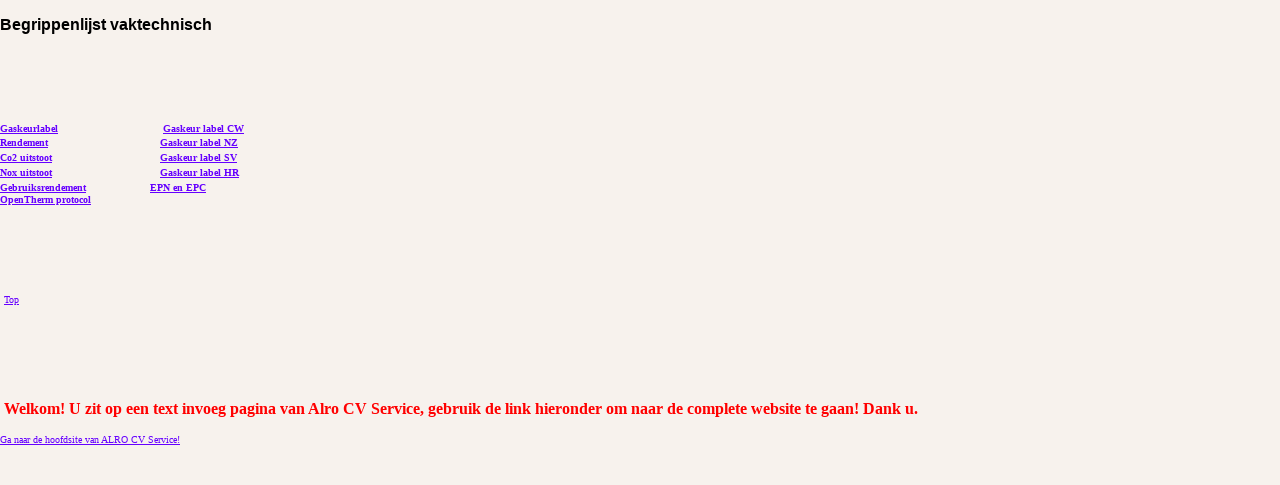

--- FILE ---
content_type: text/html
request_url: https://www.alro-cvservice.nl/ned/voegpag/Vrageninv/Begrippenlijst_vaktechnisch.html
body_size: 5912
content:
<html>

<head>
<meta http-equiv="content-type" content="text/html; charset=iso-8859-1">
<title>Begrippenlijst vaktechnisch</title>
<meta name="inv Vragen" content="Alro cvservice">
</head>

<body bgcolor="#F7F2ED" text="black" link="blue" vlink="purple" alink="red" leftmargin="0" marginwidth="0" topmargin="0" marginheight="0">
<FONT 
face=Arial></FONT>
<FONT face=Arial></FONT>
<table border="0" cellpadding="0" cellspacing="0" width="611" height="350">
    <tr>
        <td width="611" height="350">
            <h4><b><span style="font-size:12pt;"><font face="Arial">Begrippenlijst vaktechnisch</font></span></b></h4>
            <p>&nbsp;</p>
            <p>&nbsp;</p>
            <dl>
                <dt class=MsoNormal><b style='mso-bidi-font-weight:normal'> <span style="font-size:10pt;"><font face="Arial"><A HREF="Begrippenlijst_gaskeurlabel.html"><font color="#6600ff" size="1" face="Verdana">Gaskeurlabel</A>&nbsp;&nbsp;&nbsp;&nbsp;&nbsp;&nbsp;&nbsp;&nbsp;&nbsp;&nbsp;&nbsp;&nbsp;&nbsp;&nbsp;&nbsp;&nbsp;&nbsp;&nbsp;&nbsp;&nbsp;&nbsp;&nbsp;&nbsp;&nbsp;&nbsp;&nbsp;&nbsp;&nbsp;&nbsp;&nbsp;&nbsp;&nbsp;&nbsp;&nbsp;&nbsp;</font><A HREF="Begrippenlijst_gaskeurlabel_CW.html"><font
face="Arial"><font color="#6600ff" size="1" face="Verdana">Gaskeur label CW
</font></A></span><font
size="1" face="Verdana" color="#6600FF"><span style="font-size:10pt;"></span></font><span style="font-size:10pt;"><font
face="Arial"><o:p></o:p></font></span></b><font face="Arial"><span style="font-size:10pt;"></span></font></dt>
                <dt class=MsoNormal><b style='mso-bidi-font-weight:normal'><A HREF="Begrippenlijst_Rendement.html"><font face="Arial"><span style="font-size:10pt;"><font color="#6600ff" size="1" face="Verdana">Rendement</span></font></A><font face="Arial"><span style="font-size:10pt;"><o:p></o:p></span></font></b><b><font face="Arial"><span class="MsoNormal" style="font-size:10pt;"> &nbsp;&nbsp;&nbsp;&nbsp;&nbsp;&nbsp;&nbsp;&nbsp;&nbsp;&nbsp;&nbsp;&nbsp;</span></font></b><b style='mso-bidi-font-weight:normal'><font
face="Arial"><span style="font-size:10pt;">&nbsp;&nbsp;&nbsp;&nbsp;&nbsp;&nbsp;&nbsp;&nbsp;&nbsp;&nbsp;&nbsp;&nbsp;&nbsp;&nbsp;&nbsp;</span></font><span
style="font-size:10pt;"><A HREF="Begrippenlijst_gaskeurlabel_NZ.html"><font face="Arial"><font color="#6600ff" size="1" face="Verdana">Gaskeur label NZ</font></A><font face="Arial"><o:p></o:p></font></span></b><font face="Arial"><span style="font-size:10pt;"></span></font></dt>
                <dt class=MsoNormal><b style='mso-bidi-font-weight:normal'><A HREF="Begrippenlijst_CO2_uitstoot.html"><font face="Arial"><span style="font-size:10pt;"><font color="#6600ff" size="1" face="Verdana">Co2 uitstoot</span></font></A><font face="Arial"><span style="font-size:10pt;"><o:p></o:p></span></font></b><b><font face="Arial"><span class="MsoNormal" style="font-size:10pt;"> &nbsp;&nbsp;&nbsp;&nbsp;&nbsp;&nbsp;&nbsp;&nbsp;</span></font></b><b style='mso-bidi-font-weight:normal'><font face="Arial"><span
style="font-size:10pt;">&nbsp;&nbsp;&nbsp;&nbsp;&nbsp;&nbsp;&nbsp;&nbsp;&nbsp;&nbsp;&nbsp;&nbsp;&nbsp;&nbsp;&nbsp;&nbsp;&nbsp;&nbsp;</span></font><span
style="font-size:10pt;"><A HREF="Begrippenlijst_gaskeurlabel_SV.html"><font face="Arial"><font color="#6600ff" size="1" face="Verdana">Gaskeur label SV</font></A><font face="Arial"><o:p></o:p></font></span></b><font face="Arial"><span style="font-size:10pt;"></span></font></dt>
                <dt class=MsoNormal><b style='mso-bidi-font-weight:normal'><A HREF="Begrippenlijst_Nox _uitstoot.html"><font face="Arial"><span style="font-size:10pt;"><font color="#6600ff" size="1" face="Verdana">Nox uitstoot</span></font></A><font face="Arial"><span style="font-size:10pt;"><o:p></o:p></span></font></b><b><font face="Arial"><span class="MsoNormal" style="font-size:10pt;"> &nbsp;&nbsp;&nbsp;&nbsp;&nbsp;&nbsp;&nbsp;&nbsp;&nbsp;</span></font></b><b style='mso-bidi-font-weight:normal'><font face="Arial"><span
style="font-size:10pt;">&nbsp;&nbsp;&nbsp;&nbsp;&nbsp;&nbsp;&nbsp;&nbsp;&nbsp;&nbsp;&nbsp;&nbsp;&nbsp;&nbsp;&nbsp;&nbsp;&nbsp;</span></font><span
style="font-size:10pt;"><A HREF="Begrippenlijst_gaskeurlabel_HR.html"><font face="Arial"><font color="#6600ff" size="1" face="Verdana">Gaskeur label HR</font></A><font face="Arial"><o:p></o:p></font></span></b><font face="Arial"><span style="font-size:10pt;"></span></font></dt>
                <dt class=MsoNormal><b style='mso-bidi-font-weight:normal'><A HREF="Begrippenlijst_gebruiksrendement.html"><font face="Arial"><span style="font-size:10pt;"><font color="#6600ff" size="1" face="Verdana">Gebruiksrendement</span></font></A><span style="font-size:10pt;"><font face="Arial"><o:p></o:p> &nbsp;&nbsp;&nbsp;&nbsp;&nbsp;&nbsp;&nbsp;&nbsp;&nbsp;&nbsp;&nbsp;&nbsp;&nbsp;&nbsp;&nbsp;</font><A HREF="Begrippenlijst_gaskeurlabel_EPN_EPC.html"><font face="Arial"><font color="#6600ff" size="1" face="Verdana">EPN
en EPC</font></A><font
face="Arial"><o:p></o:p></font></span></b><font
face="Arial"><span style="font-size:10pt;"></span></font></dt>
                <dt class=MsoNormal><b style='mso-bidi-font-weight:normal'><span style="font-size:10pt;"><A HREF="Begrippenlijst_OpenTherm_protocol.html"><font face="Arial"><font color="#6600ff" size="1" face="Verdana">OpenTherm protocol</font></A></span><font face="Arial"><span style="font-size:10pt;"><o:p></o:p></span></font></b></dt>
            </dl>






























            <p>&nbsp;</p>
            <p>&nbsp;</p>
            <p>&nbsp;<A HREF="Begrippenlijst.html"><font color="#6600ff" size="1" face="Verdana">Top</A></p>
            <p>&nbsp;</p>
        </td>
    </tr>
</table>
<p>&nbsp;</p>
<p>&nbsp;<b><font color="red">Welkom! U zit op een text invoeg pagina van Alro CV Service, gebruik de link hieronder om naar&nbsp;de complete website te gaan! Dank u.</font></b></p>
<p><A HREF="https://www.alro-cvservice.nl/nav/click.php?id=60"><font color="#6600ff" size="1" face="Verdana">Ga naar de hoofdsite van ALRO CV Service!</A></p>
</body>

</html>